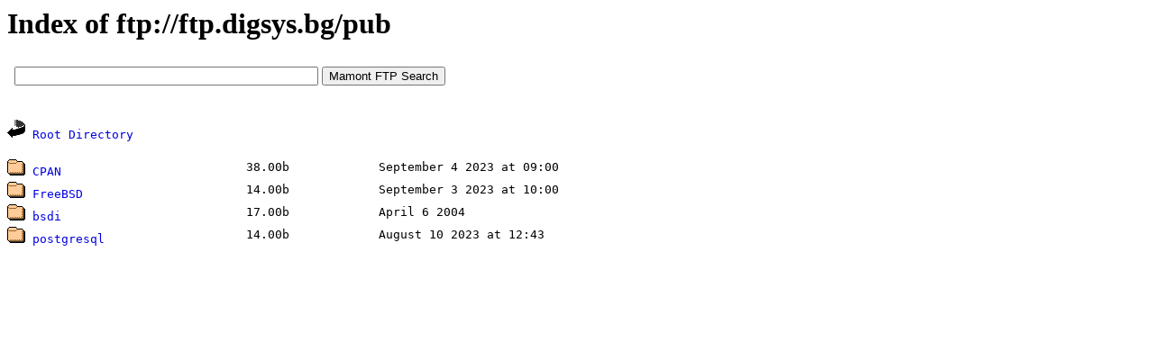

--- FILE ---
content_type: text/html; charset=windows-1251
request_url: https://www.mmnt.net/db/0/0/ftp.digsys.bg/pub
body_size: 1362
content:
<HTML>
 <HEAD>
  <TITLE>Index of ftp://ftp.digsys.bg/pub</TITLE>
  <META NAME="KeyWords" CONTENT="Index of ftp://ftp.digsys.bg/pub">
  <META NAME="Description" CONTENT="Index of ftp://ftp.digsys.bg/pub">
  <STYLE TYPE="text/css"><!--
  TT {font-size: 13px}
  PRE {font-size: 13px}
  A { text-decoration: none; }
  A:link {color: #0000E2;}
  A:visited {color: #663366;}
  A:hover {color: #ff0000; text-decoration: none}
  --></STYLE>
  <script type="text/javascript" src="/js/jquery-1.11.0.min.js"></script>
  <script type="text/javascript"><!--
  $(document).ready(function(){
  	$('.clink').click(function(){
  		var hrf = $(this).attr('href');
  		$.ajax({
  			type: 'POST',
  			url: '/cl',
  			data: { u: hrf }
  		});
  	});
  	$('.rlink').click(function(){
  		var hrf = $(this).attr('href');
  		$.ajax({
  			type: 'POST',
  			url: '/cl',
  			data: { l: hrf }
  		});
  	});
  });
  //-->
  </script>
 </HEAD>
 <BODY BGCOLOR=#ffffff VLINK=#663366 TEXT=#000000 LINK=#0000E2 ALINK=#ff0000>
<H1>Index of ftp://ftp.digsys.bg/pub</H1>
<iframe src=/form.html width=640 height=50 frameborder=0></iframe><p><script type="text/javascript">
<!--
var _acic={dataProvider:10};(function(){var e=document.createElement("script");e.type="text/javascript";e.async=true;e.src="https://www.acint.net/aci.js";var t=document.getElementsByTagName("script")[0];t.parentNode.insertBefore(e,t)})()
//-->
</script></p><p><tt><IMG SRC=/icons/back.gif ALT="[DIR]"> <A HREF="/db/0/0/ftp.digsys.bg">Root Directory</A></p><p><table border=0 cellpadding=0 cellspacing=0 width=896>
<tr><td><tt><IMG SRC="/icons/folder.gif" ALT="[DIR]"> <a href="/db/0/0/ftp.digsys.bg/pub/CPAN">CPAN</a></td><td><tt><nobr>&nbsp;&nbsp;38.00b</td><td colspan=2><tt><nobr>&nbsp;&nbsp;September 4 2023 at 09:00</td></tr><tr><td><tt><IMG SRC="/icons/folder.gif" ALT="[DIR]"> <a href="/db/0/0/ftp.digsys.bg/pub/FreeBSD">FreeBSD</a></td><td><tt><nobr>&nbsp;&nbsp;14.00b</td><td colspan=2><tt><nobr>&nbsp;&nbsp;September 3 2023 at 10:00</td></tr><tr><td><tt><IMG SRC="/icons/folder.gif" ALT="[DIR]"> <a href="/db/0/0/ftp.digsys.bg/pub/bsdi">bsdi</a></td><td><tt><nobr>&nbsp;&nbsp;17.00b</td><td colspan=2><tt><nobr>&nbsp;&nbsp;April 6 2004</td></tr><tr><td><tt><IMG SRC="/icons/folder.gif" ALT="[DIR]"> <a href="/db/0/0/ftp.digsys.bg/pub/postgresql">postgresql</a></td><td><tt><nobr>&nbsp;&nbsp;14.00b</td><td colspan=2><tt><nobr>&nbsp;&nbsp;August 10 2023 at 12:43</td></tr></table></p><p><table border=0 cellpadding=0 cellspacing=0 height=60 width=100><tr><td align=center valign=middle>
<!--LiveInternet counter--><script type="text/javascript">
document.write("<a href='//www.liveinternet.ru/click' "+
"target=_blank><img src='//counter.yadro.ru/hit?t26.11;r"+
escape(document.referrer)+((typeof(screen)=="undefined")?"":
";s"+screen.width+"*"+screen.height+"*"+(screen.colorDepth?
screen.colorDepth:screen.pixelDepth))+";u"+escape(document.URL)+
";h"+escape(document.title.substring(0,150))+";"+Math.random()+
"' alt='' title='LiveInternet: показано число посетителей за"+
" сегодня' "+
"border='0' width='88' height='15'><\/a>")
</script><!--/LiveInternet-->
</td></tr></table></p></BODY></HTML>
